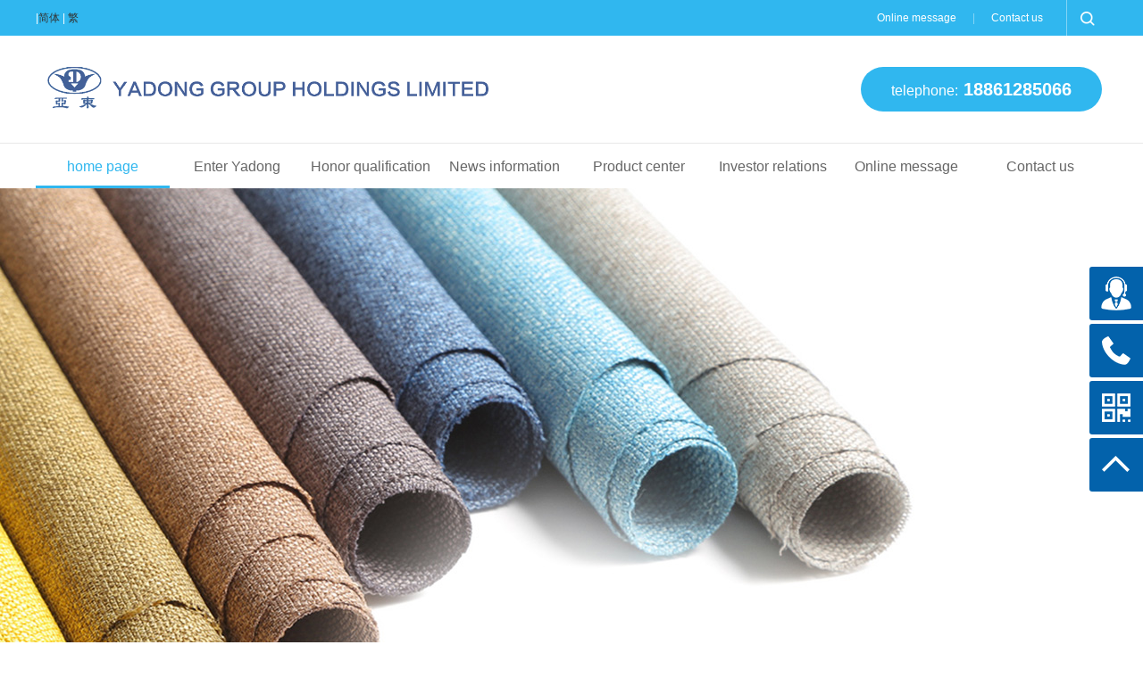

--- FILE ---
content_type: text/html; charset=utf-8
request_url: http://en.yadongtextile.com/
body_size: 5267
content:
<!DOCTYPE html PUBLIC "-//W3C//DTD XHTML 1.0 Transitional//EN" "http://www.w3.org/TR/xhtml1/DTD/xhtml1-transitional.dtd">
<html xmlns="http://www.w3.org/1999/xhtml">
<head>
<meta http-equiv="Content-Type" content="text/html; charset=utf-8" />
<title>Yadong Group Holding Co. LTD</title>
<meta name="keywords" content="Yadong Group Holding Co. LTD">
<meta name="description" content="The Group is mainly engaged in the design, processing and sale of textile and fabric products, and also provides processing services only. Our textile fabric products can be divided into plain cloth and corduroy two categories, according to customer needs to produce different colors, patterns, textures and functions of textile fabrics. In 2011, Adong (Hong Kong) International Trading Co., Ltd. was incorporated in Hong Kong. Since then, the Group has been engaged in the sales of textile and fabric products. In 2014, the Group has further expanded its business to develop the design and processing of textile and fabric products through Adong (Changzhou) Technology Co., LTD. (established in China in 2014). The Group&#039;s products are mainly sold to China, Japan and certain other markets in Asia.">
<meta name="author" content="www.adminbuy.cn k333" />
<meta name="viewport" content="width=1500">
<link href="https://en.yadongtextile.com/skin/css/aos.css" rel="stylesheet">
<link href="https://en.yadongtextile.com/skin/css/style.css" rel="stylesheet">
<link href="https://en.yadongtextile.com/skin/css/common.css" rel="stylesheet">
<script src="https://en.yadongtextile.com/skin/js/jquery.js"></script>
<script src="https://en.yadongtextile.com/skin/js/jquery.superslide.2.1.1.js"></script>
<script src="https://en.yadongtextile.com/skin/js/common.js"></script>
</head>
<body>
<!--顶部开始-->
<div class="top_main">
  <div class="top w1200 clearfix"><span class="top_l fl">|<a href="http://www.yadongtextile.com/">简体</a>&nbsp;| <a href="http://tc.yadongtextile.com/">繁</a></span> 
    <!--搜索栏开始-->
    <ul class="top_right fr">
      <li class="sou"> <a href="javascript:void(0);"><s class="icon"></s></a>
        <div class="search">
          <form  name="formsearch" action="/?search/"  method="get">
            <input class="stxt" type="text" name="keyword" placeholder="Please enter keywords"/>
            <input type="submit" class="sbtn icon" value=""/>
          </form>
        </div>
      </li>
    </ul>
    <!--搜索栏结束-->
    <ul class="top_r fr">
      <li><a href="/?gbook/" title="Online message">Online message</a></li>
      <li class="split"></li>
      <li><a href="/?contact/" title="Contact us">Contact us</a></li>
    </ul>
  </div>
</div>
<!--顶部结束--> 

<!--页头开始-->
<div class="header_main por" id="header_main">
  <div class="header w1200 clearfix">
  <div class="tel_main" aos="fade-left" aos-easing="ease" aos-duration="700" aos-delay="100">
      <p class="tel"><span class="t1">telephone:</span><span class="num">18861285066</span></p>
    </div>
  
  <a class="logo" href="https://en.yadongtextile.com/" title="Yadong Group Holding Co. LTD" aos="fade-right" aos-easing="ease" aos-duration="700" aos-delay="100"> <img src="/static/upload/image/20240422/1713748311745784.png" alt="Yadong Group Holding Co. LTD"></a>
    
  </div>
</div>
<!--页头结束--> 

<!--导航开始-->
<div id="nav_main">
  <ul class="nav w1200 clearfix" id="nav">
    <li id="cur" class="item hvr-underline-from-center2 hover"><a href="https://en.yadongtextile.com/" title="home page">home page</a></li>
    
    <li class="item hvr-underline-from-center2 "><a href="/?about/">Enter Yadong</a>
      
      <ul class="subnav">
        
        <li class="nav1"><a class="subA" href="/?wenhua/">Company profile</a></li>
        
        <li class="nav1"><a class="subA" href="/?kuangjia/">Board member</a></li>
        
        <li class="nav1"><a class="subA" href="/?rongyu/">Honorary</a></li>
        
      </ul>
      
    </li>
    
    <li class="item hvr-underline-from-center2 "><a href="/?fangan/">Honor qualification</a>
      
      <ul class="subnav">
        
        <li class="nav1"><a class="subA" href="/?lm1/">Exhibition moment</a></li>
        
        <li class="nav1"><a class="subA" href="/?lm2/">Expansion photograph</a></li>
        
        <li class="nav1"><a class="subA" href="/?lm3/">Certificates</a></li>
        
      </ul>
      
    </li>
    
    <li class="item hvr-underline-from-center2 "><a href="/?news/">News information</a>
      
      <ul class="subnav">
        
        <li class="nav1"><a class="subA" href="/?gongsi/">Company news</a></li>
        
        <li class="nav1"><a class="subA" href="/?hangye/">Industry news</a></li>
        
        <li class="nav1"><a class="subA" href="/?jtgg/">Group announcement</a></li>
        
      </ul>
      
    </li>
    
    <li class="item hvr-underline-from-center2 "><a href="/?case/">Product center</a>
      
      <ul class="subnav">
        
        <li class="nav1"><a class="subA" href="/?pb/">Plain cloth</a></li>
        
        <li class="nav1"><a class="subA" href="/?dxr/">corduroy</a></li>
        
      </ul>
      
    </li>
    
    <li class="item hvr-underline-from-center2 "><a href="/?job/">Investor relations</a>
      
      <ul class="subnav">
        
        <li class="nav1"><a class="subA" href="/?ga/">Group announcement</a></li>
        
        <li class="nav1"><a class="subA" href="/?gdth/">Circular of shareholders</a></li>
        
        <li class="nav1"><a class="subA" href="/?dqcb/">Regular financial report</a></li>
        
        <li class="nav1"><a class="subA" href="/?zgzc/">Prospectus</a></li>
        
        <li class="nav1"><a class="subA" href="/?qygz/">Corporate governance</a></li>
        
        <li class="nav1"><a class="subA" href="/?tzzll/">Investor contact</a></li>
        
      </ul>
      
    </li>
    
    <li class="item hvr-underline-from-center2 "><a href="/?gbook/">Online message</a>
      
    </li>
    
    <li class="item hvr-underline-from-center2 "><a href="/?contact/">Contact us</a>
      
    </li>
    
  </ul>
</div>
<!--导航结束--> 
<!--幻灯片大图开始-->
<div id="banner_main">
  <div id="banner" class="banner" aos="flip-left">
    <ul class="list clearfix">
      
      <li><a href="#"><img src="/static/upload/image/20240421/1713685460622674.jpg"  alt="电脑版幻灯片"/></a></li>
      
      <li><a href="#"><img src="/static/upload/image/20240421/1713685472368376.jpg"  alt="电脑版幻灯片"/></a></li>
      
    </ul>
    <div class="tip"></div>
    <div id="tip">
      <div class="flip"><span id="num">1</span></div>
      <div class="hd"> <span id="btn_prev" class="icon"></span> <span id="btn_next" class="icon"></span> </div>
    </div>
  </div>
</div>
<!--幻灯片大图结束-->

<div class="index"> 
  <!--关于我们开始-->
  
  <div class="aboutus">
    <div class="about w1200 clearfix">
      <div class="aboutImg" aos="fade-right" aos-easing="ease" aos-duration="700" aos-delay="100">
        <div class="aboutBg"></div>
        <div class="aImg"> <img class="img" src="/static/upload/image/20240421/1713684228304525.jpg" alt="[content:name]"/>
          <h3 class="tit">ABOUT US</h3>
        </div>
      </div>
      <div class="aboutCont" aos="fade-left" aos-easing="ease" aos-duration="700" aos-delay="100">
        <div class="about_tit">
          <h3 class="cName">Enter Yadong</h3>
          <p class="eName">ABOUT US</p>
          <div class="line"></div>
        </div>
        <p class="cont">The Group is mainly engaged in the design, processing and sale of textile and fabric products, and also provides processing services only. Our textile fabric products can be divided into plain cloth a...</p>
        <div class="line1"></div>
        <a class="more" href="/?about/">MORE ></a></div>
    </div>
  </div>
  
  <!--关于我们结束--> 
  
  <!--案例展示开始-->
  
  <div class="icaseShow">
    <div class="icase w1200 clearfix">
      <div class="head_tit clearfix" aos="fade-down" aos-easing="ease" aos-duration="700" aos-delay="100">
        <div class="title">
          <h3 class="tit">Product center</h3>
          <p class="etit">CASE STUDY</p>
        </div>
        <a class="more" href="/?case/">MORE ></a></div>
      <!--案例分类开始-->
      <div class="menu1" aos="fade-down" aos-easing="ease" aos-duration="700" aos-delay="100"> </div>
      <!--案例分类结束--> 
    </div>
    <div class="caseMain">
      <div class="caseList w1200 clearfix" id="icase">
        <div class="bd">
          <ul class="list">
            
            <li aos="fade-left" aos-easing="ease" aos-duration="700" aos-delay="100"><a href="/?pb/50.html" title="Plain cloth"><img class="img"  src="/static/upload/image/20240421/1713687213156721.jpg" alt="Plain cloth"/>
              <div class="txt">
                <h3 class="tit" >Plain cloth</h3>
                <p class="cont"></p>
                <p class="more">MORE ></p>
              </div>
              </a></li>
            
            <li aos="fade-left" aos-easing="ease" aos-duration="700" aos-delay="100"><a href="/?case/49.html" title="Elastic twill"><img class="img"  src="/static/upload/image/20240421/1713687211696694.jpg" alt="Elastic twill"/>
              <div class="txt">
                <h3 class="tit" >Elastic twill</h3>
                <p class="cont"></p>
                <p class="more">MORE ></p>
              </div>
              </a></li>
            
            <li aos="fade-left" aos-easing="ease" aos-duration="700" aos-delay="100"><a href="/?case/48.html" title="Bamboo joint"><img class="img"  src="/static/upload/image/20240421/1713687216648423.jpg" alt="Bamboo joint"/>
              <div class="txt">
                <h3 class="tit" >Bamboo joint</h3>
                <p class="cont"></p>
                <p class="more">MORE ></p>
              </div>
              </a></li>
            
            <li aos="fade-left" aos-easing="ease" aos-duration="700" aos-delay="100"><a href="/?case/47.html" title="Bamboo joint"><img class="img"  src="/static/upload/image/20240421/1713687216147818.jpg" alt="Bamboo joint"/>
              <div class="txt">
                <h3 class="tit" >Bamboo joint</h3>
                <p class="cont"></p>
                <p class="more">MORE ></p>
              </div>
              </a></li>
            
            <li aos="fade-left" aos-easing="ease" aos-duration="700" aos-delay="100"><a href="/?case/46.html" title="twill"><img class="img"  src="/static/upload/image/20240421/1713687215888755.jpg" alt="twill"/>
              <div class="txt">
                <h3 class="tit" >twill</h3>
                <p class="cont"></p>
                <p class="more">MORE ></p>
              </div>
              </a></li>
            
            <li aos="fade-left" aos-easing="ease" aos-duration="700" aos-delay="100"><a href="/?case/45.html" title="Stretch jacquard"><img class="img"  src="/static/upload/image/20240421/1713687211111604.jpg" alt="Stretch jacquard"/>
              <div class="txt">
                <h3 class="tit" >Stretch jacquard</h3>
                <p class="cont"></p>
                <p class="more">MORE ></p>
              </div>
              </a></li>
            
            <li aos="fade-left" aos-easing="ease" aos-duration="700" aos-delay="100"><a href="/?case/44.html" title="Stretch sheeting"><img class="img"  src="/static/upload/image/20240421/1713687254964655.jpg" alt="Stretch sheeting"/>
              <div class="txt">
                <h3 class="tit" >Stretch sheeting</h3>
                <p class="cont"></p>
                <p class="more">MORE ></p>
              </div>
              </a></li>
            
            <li aos="fade-left" aos-easing="ease" aos-duration="700" aos-delay="100"><a href="/?case/43.html" title="corduroy"><img class="img"  src="/static/upload/image/20240421/1713687146125023.jpg" alt="corduroy"/>
              <div class="txt">
                <h3 class="tit" >corduroy</h3>
                <p class="cont"></p>
                <p class="more">MORE ></p>
              </div>
              </a></li>
            
            <li aos="fade-left" aos-easing="ease" aos-duration="700" aos-delay="100"><a href="/?case/42.html" title="corduroy"><img class="img"  src="/static/upload/image/20240421/1713687120156680.jpg" alt="corduroy"/>
              <div class="txt">
                <h3 class="tit" >corduroy</h3>
                <p class="cont"></p>
                <p class="more">MORE ></p>
              </div>
              </a></li>
            
            <li aos="fade-left" aos-easing="ease" aos-duration="700" aos-delay="100"><a href="/?dxr/41.html" title="corduroy"><img class="img"  src="/static/upload/image/20240421/1713687033166131.jpg" alt="corduroy"/>
              <div class="txt">
                <h3 class="tit" >corduroy</h3>
                <p class="cont"></p>
                <p class="more">MORE ></p>
              </div>
              </a></li>
            
          </ul>
        </div>
        <div class="hd"> <span class="prev icon"></span> <span class="next icon"></span> </div>
      </div>
    </div>
  </div>
  
  <!--案例展示结束--> 

  <!--公司新闻开始-->
  
  <div class="companyNews">
    <div class="comNew w1200 clearfix">
      <div class="head_tit clearfix" aos="fade-down" aos-easing="ease" aos-duration="700" aos-delay="100">
        <div class="title">
          <h3 class="tit">News information</h3>
          <p class="etit"></p>
        </div>
        <a class="more" href="/?news/">MORE ></a></div>
      <div class="showNew clearfix"> 
        <!--推荐内容开始-->
        <div class="left" aos="fade-right" aos-easing="ease" aos-duration="700" aos-delay="100">
          <div class="rest" id="inews">
            <div class="bd clearfix">
              <ul class="list">
                
                <li class="item clearfix"><a href="/?jtgg/219.html" title="MONTHLY RETURN FOR EQUITY ISSUER ON MOVEMENTS IN SECURITIES FOR THE MONTH ENDED 31 MAY 2024"><img src="/static/upload/image/20240605/1717576850391966.png" alt="MONTHLY RETURN FOR EQUITY ISSUER ON MOVEMENTS IN SECURITIES FOR THE MONTH ENDED 31 MAY 2024"/>
                  <div class="txt">
                    <h3 class="tit" >MONTHLY RETURN FOR EQUITY ISSUER ON MOVEMENTS IN SECURITIES FOR THE MONTH ENDED 31 MAY 2024</h3>
                    <p class="cont">MONTHLY RETURN FOR EQUITY ISSUER ON MOVEMENTS IN SECURITIES FOR THE MONTH ENDED ···</p>
                  </div>
                  </a></li>
                
                <li class="item clearfix"><a href="/?hangye/62.html" title="Live up to the spring sunshine, Fire up Yadong | The second phase of Management Trainee Program has been officially launched!"><img src="/static/upload/image/20240421/1713704423470080.jpg" alt="Live up to the spring sunshine, Fire up Yadong | The second phase of Management Trainee Program has been officially launched!"/>
                  <div class="txt">
                    <h3 class="tit" >Live up to the spring sunshine, Fire up Yadong | The second phase of Management Trainee Program has been officially launched!</h3>
                    <p class="cont"></p>
                  </div>
                  </a></li>
                
                <li class="item clearfix"><a href="/?gongsi/61.html" title="UNIQLO Research Group visits | A bright spring day to promote development through cooperation and exchange in Yadong"><img src="/static/upload/image/20240421/1713703890155004.jpg" alt="UNIQLO Research Group visits | A bright spring day to promote development through cooperation and exchange in Yadong"/>
                  <div class="txt">
                    <h3 class="tit" >UNIQLO Research Group visits | A bright spring day to promote development through cooperation and exchange in Yadong</h3>
                    <p class="cont">UNIQLO Study Group visits | Bright spring day gather in Yadong for cooperation a···</p>
                  </div>
                  </a></li>
                
              </ul>
            </div>
            <div class="hd">
              <ul class="iconList">
              </ul>
            </div>
          </div>
        </div>
        <!--推荐内容结束-->
        <div class="right" aos="fade-left" aos-easing="ease" aos-duration="700" aos-delay="100">
          <div class="showList">
            <ul class="list">
              
              <li class="item clearfix"><a href="/?jtgg/219.html" title="MONTHLY RETURN FOR EQUITY ISSUER ON MOVEMENTS IN SECURITIES FOR THE MONTH ENDED 31 MAY 2024">
                <div class="time">
                  <h3 class="day">05</h3>
                  <p class="year">2024-06</p>
                </div>
                <div class="txt">
                  <h3 class="tit" >MONTHLY RETURN FOR EQUITY ···</h3>
                  <p class="cont">MONTHLY RETURN FOR EQUITY ISSUER ON MOVEMENTS IN SECURITIES FOR THE MONTH ENDED 31 MAY 2024.···</p>
                </div>
                </a></li>
              
              <li class="item clearfix"><a href="/?hangye/62.html" title="Live up to the spring sunshine, Fire up Yadong | The second phase of Management Trainee Program has been officially launched!">
                <div class="time">
                  <h3 class="day">21</h3>
                  <p class="year">2024-04</p>
                </div>
                <div class="txt">
                  <h3 class="tit" >Live up to the spring suns···</h3>
                  <p class="cont"></p>
                </div>
                </a></li>
              
              <li class="item clearfix"><a href="/?gongsi/61.html" title="UNIQLO Research Group visits | A bright spring day to promote development through cooperation and exchange in Yadong">
                <div class="time">
                  <h3 class="day">21</h3>
                  <p class="year">2024-04</p>
                </div>
                <div class="txt">
                  <h3 class="tit" >UNIQLO Research Group visi···</h3>
                  <p class="cont">UNIQLO Study Group visits | Bright spring day gather in Yadong for cooperation and exchange ···</p>
                </div>
                </a></li>
              
              <li class="item clearfix"><a href="/?jtgg/60.html" title="Monthly statements of Equity Issuers on changes in securities for the month ended March 31, 2024">
                <div class="time">
                  <h3 class="day">05</h3>
                  <p class="year">2024-04</p>
                </div>
                <div class="txt">
                  <h3 class="tit" >Monthly statements of Equi···</h3>
                  <p class="cont">20240405044313.pdf</p>
                </div>
                </a></li>
              
            </ul>
          </div>
        </div>
      </div>
    </div>
  </div>
  
  <!--公司新闻结束--> 
</div>
<!--页尾结束-->
﻿<div class="bottom_main">
  <div class="footer w1200 clearfix"> 
    <!--底部导航开始-->
    <div class="bottom_nav fl clearfix">
      
      <dl class="left">
        <dt><a href="/?about/">
          <h3>Enter Yadong</h3>
          </a></dt>
        
        <dd><a href="/?wenhua/">Company profile</a></dd>
        
        <dd><a href="/?kuangjia/">Board member</a></dd>
        
        <dd><a href="/?rongyu/">Honorary</a></dd>
        
      </dl>
      
      <dl class="left">
        <dt><a href="/?fangan/">
          <h3>Honor qualification</h3>
          </a></dt>
        
        <dd><a href="/?lm1/">Exhibition moment</a></dd>
        
        <dd><a href="/?lm2/">Expansion photograph</a></dd>
        
        <dd><a href="/?lm3/">Certificates</a></dd>
        
      </dl>
      
      <dl class="left">
        <dt><a href="/?news/">
          <h3>News information</h3>
          </a></dt>
        
        <dd><a href="/?gongsi/">Company news</a></dd>
        
        <dd><a href="/?hangye/">Industry news</a></dd>
        
        <dd><a href="/?jtgg/">Group announcement</a></dd>
        
      </dl>
      
      <dl class="left">
        <dt><a href="/?case/">
          <h3>Product center</h3>
          </a></dt>
        
        <dd><a href="/?pb/">Plain cloth</a></dd>
        
        <dd><a href="/?dxr/">corduroy</a></dd>
        
      </dl>
      
      <dl class="left">
        <dt><a href="/?job/">
          <h3>Investor relations</h3>
          </a></dt>
        
        <dd><a href="/?ga/">Group announcement</a></dd>
        
        <dd><a href="/?gdth/">Circular of shareholders</a></dd>
        
        <dd><a href="/?dqcb/">Regular financial report</a></dd>
        
        <dd><a href="/?zgzc/">Prospectus</a></dd>
        
        <dd><a href="/?qygz/">Corporate governance</a></dd>
        
        <dd><a href="/?tzzll/">Investor contact</a></dd>
        
      </dl>
      
      <dl class="left">
        <dt><a href="/?gbook/">
          <h3>Online message</h3>
          </a></dt>
        
      </dl>
      
      <dl class="left">
        <dt><a href="/?contact/">
          <h3>Contact us</h3>
          </a></dt>
        
      </dl>
      
    </div>
    <!--底部导航结束--> 
    
    <!--联系方式开始-->
    <div class="bottom_ewm fl">
      <div class="txt">
        <h3 class="tit">18861285066</h3>
        <p class="hotLine">Yadong Group Holding Co. LTD<br>
          mail：service@yadongtextile.com<br>
          telephone：18861285066<br>
          address：381 Labordong Road, Tianning District, Changzhou City, Jiangsu Province, China</p>
      </div>
    </div>
    <!--联系方式结束--> 
  </div>
</div>

<!--版权开始-->
<div class="bottom_copy">
  <div class="w1200 clearfix"> 
    <!--友情链接开始--> 
    Friendship link: 
    <!--友情链接结束--> 
    <br>
    Copyright © 2024 Yadong (Changzhou) Technology Co., LTD all rights reserved <a href="http://www.yadongtextile.com/"  target="_blank" title="technical support" >technical support</a> <a href="https://beian.miit.gov.cn/" target="_blank" rel="nofollow">苏ICP备16050583号-1</a> <script charset="UTF-8" id="LA_COLLECT" src="//sdk.51.la/js-sdk-pro.min.js"></script>
<script>LA.init({id:"KQDIAVRi0ATXdqFW",ck:"KQDIAVRi0ATXdqFW",autoTrack:true,hashMode:true,screenRecord:true})</script></div>
</div>
<!--版权结束--> 
<!--浮动客服开始-->
<div class="toolbar_wrap" id="toolbar">
  <div class="toolbar">
    <div class="toolbar_tabs">
      <div class="toolbar_tab tab_follow"><a href="http://wpa.qq.com/msgrd?v=3&uin=104322287&menu=yes" target="_blank" rel="nofollow"><i><img src="https://en.yadongtextile.com/skin/images/icon1.png"></i><em class="tab_text">QQ：104322287</em></a></div>
      <div class="toolbar_tab tab_history"><i><img src="https://en.yadongtextile.com/skin/images/icon2.png"></i><em class="tab_text">18861285066</em></div>
      <div class="toolbar_tab tab_kf"><a title="WeChat QR code"><i><img src="https://en.yadongtextile.com/skin/images/icon3.png"></i><em class="tab_text"> <img src="/static/upload/image/20240421/1713704337358427.png"/></em></a></div>
      <div class="toolbar_tab tab_db"> <a title="Back to top" id="test"><i><img src="https://en.yadongtextile.com/skin/images/icon4.png"  alt="Back to top" title="Back to top"></i><em class="tab_text">Back to top</em></a></div>
    </div>
  </div>
</div>
<!--浮动客服结束--> 
<script src="https://en.yadongtextile.com/skin/js/aos.js"></script> 
<script src="https://en.yadongtextile.com/skin/js/app.js"></script> 
<script type="text/javascript">
        AOS.init({
            easing: 'ease-out-back',
            duration: 1000
        });
</script>
</body>
</html>

--- FILE ---
content_type: text/css
request_url: https://en.yadongtextile.com/skin/css/style.css
body_size: 9102
content:
@charset "UTF-8";
body, p, form, textarea, h1, h2, h3, h4, h5, dl, dd {
	margin: 0px;
}
input, button, ul, ol {
	margin: 0px;
	padding: 0px;
}
body, input, button, form {
	font-size: 14px;
	line-height: 28px;
	font-family: "microsoft yahei", '宋体', 'PingFang SC', 'Myriad Pro', "AvantGarde Bk BT", "Arial", 'Helvetica Neue', 'Helvetica', 'sans-serif';
	color: #666;
}
h1, h2, h3, h4, h5, h6 {
	font-size: 14px;
	font-weight: normal;
}
ul, ol, li {
	list-style: none;
}
input {
	background: none;
	border: 0 none;
}
img, iframe {
	border: 0px;
}
em, i {
	font-style: normal;
}
button, input, select, textarea {
	font-size: 100%;
}
table {
	border-collapse: collapse;
	border-spacing: 0;
}
.red {
	color: #ba292e;
}
.fl {
	float: left;
}
.fr {
	float: right;
}
.tac {
	text-align: center;
}
.tar {
	text-align: right;
}
.poa {
	position: absolute;
}
.por {
	position: relative;
}
.hidden {
	display: none;
}
.w1200 {
	width: 1200px;
	margin: 0 auto;
}
.icon {
	background: url(../images/icon.png) no-repeat;
	display: inline-block;
	vertical-align: middle;
}
a {
	color: #333333;
	text-decoration: none;
}
a:hover {
	color: #30b7ef;
	text-decoration: none;
}
a:visited {
	text-decoration: none;
}
.ease, .ease * {
	-webkit-transition: all ease 300ms;
	-moz-transition: all ease 300ms;
	-ms-transition: all ease 300ms;
	-o-transition: all ease 300ms;
	transition: all ease 300ms;
}
.noease, .noease * {
	-webkit-transition: none;
	-moz-transition: none;
	-ms-transition: none;
	-o-transition: none;
	transition: none;
}
:-moz-placeholder {
color: #aaa;
}
::-moz-placeholder {
color: #aaa;
}
input:-ms-input-placeholder, textarea:-ms-input-placeholder {
color: #aaa;
}
input::-webkit-input-placeholder, textarea::-webkit-input-placeholder {
color: #aaa;
}
/*清除浮动*/
.clearfix {
*zoom: 1;
}
.clearfix:after {
	visibility: hidden;
	display: block;
	font-size: 0;
	content: " ";
	clear: both;
	height: 0;
}
/*top_main*/
.top_main {
	width: 100%;
	height: 40px;
	line-height: 40px;
	background: #30b7ef;
	font-size: 12px;
	color: #fff;
	z-index: 12;
}
.top_main .top_r {
	margin-right: 10px;
}
.top_main li {
	position: relative;
	display: inline-block;
*display: inline;
*zoom: 1;
	text-align: center;
}
.top_main li a {
	color: #fff;
	cursor: pointer;
	padding: 0 16px;
}
.top_main li a:hover {
	opacity: 0.8;
	filter: alpha(opacity=80);
}
.top_main .split {
	display: inline-block;
*display: inline;
*zoom: 1;
	width: 1px;
	height: 12px;
	background: #83d4f5;
	vertical-align: middle;
}
.top_main .map {
	width: 85px;
	border-left: 1px solid #83d4f5;
	text-indent: 20px;
	padding-left: 10px;
	background: url(../images/map.png) 10px center no-repeat;
	color: #fff;
}
.top_main .map a {
	color: #fff;
}
.top_main .map a:hover {
	opacity: 0.8;
	filter: alpha(opacity=80);
}
.top_main .top_right {
	text-align: right;
	font-size: 0;
	line-height: 0;
}
.top_main .top_right li {
	display: inline-block;
	vertical-align: middle;
	color: #fff;
	line-height: 40px;
	font-size: 12px;
	height: 40px;
}
.top_main .top_right .sou {
	width: 45px;
	border-left: 1px solid #83d4f5;
	position: relative;
}
.top_main .top_right .sou a {
	display: block;
	height: 27px;
	padding: 0;
	padding-top: 13px;
}
.top_main .top_right .sou s {
	width: 18px;
	height: 18px;
	display: block;
	margin: 0 auto;
	background: url(../images/search.png) no-repeat;
}
.top_main .top_right .sou:hover {
	background-color: #0362ab;
}
.top_main .search {
	width: 200px;
	height: 40px;
	line-height: 40px;
	position: absolute;
	right: 0;
	top: 40px;
	background: #0362ab;
	z-index: 999;
	display: none;
	overflow: hidden;
}
.top_main .search .stxt {
	width: 100%;
	height: 40px;
	line-height: 40px;
	text-indent: 10px;
	float: left;
	background: none;
	border: 0px;
	outline: none;
	color: #fff;
}
.top_main .search .sbtn {
	width: 25px;
	height: 20px;
	position: absolute;
	outline: none;
	cursor: pointer;
	right: 10px;
	top: 10px;
	background-color: #0362ab;
	background: url(../images/search.png) 3px 1px no-repeat;
}
/*header_main*/
.header_main {
	position: relative;
	width: 100%;
	height: 120px;
	z-index: 100;
	background: #fff;
}
.header_main .logo {
	height: 100px;
	display: block;
	padding: 10px 0 0 1%;display: table-cell;
    vertical-align: middle;
}
.header_main .logo img {
	float: left;
	display: block; max-height:100px;
}
.header_main .tel_main {
	float: right;
	width: 276px;
	height: 110px;
}
.header_main .tel_main .zx {
	margin-top: 30px;
	font-size: 14px;
	line-height: 24px;
	color: #666;
}
.header_main .tel_main .tel {
	width: 270px;
	height: 50px;
	line-height: 50px;
	background: #30b7ef;
	border-radius: 25px;
	text-align: center;
	margin-top: 35px;
}
.header_main .tel_main .tel .t1 {
	margin-right: 6px;
	font-size: 16px;
	color: #fff;
}
.header_main .tel_main .tel .num {
	font-size: 20px;
	font-weight: bold;
	color: #fff;
}
/*导航栏下拉*/
#nav_main {
	position: relative;
	width: 100%;
	height: 50px;
	z-index: 60;
	border-top: 1px solid #e8e8e8;
}
#nav_main .nav {
	display: block;
}
#nav_main li {
	float: left;
	display: block;
	width: 150px;
	height: 50px;
	font-size: 18px;
	text-align: center;
	line-height: 40px;
	position: relative;
}
#nav_main li a {
	display: block;
	margin-top: 1px;
	text-align: center;
	position: relative;
	height: 50px;
	color: #666;
	font-size: 16px;
	line-height: 50px;
}
#nav_main li a:hover, #nav li.hover a {
	height: 50px;
	color: #30b7ef;
}
#nav_main li .subnav {
	margin-right: 0;
	transition: all .36s ease;
	position: absolute;
	top: calc(100% - 2px);
	left: 0;
	opacity: 0;
	width: 100%;
	height: auto;
	border-width: 2px 0 0;
	border-style: solid;
	border-color: #008fd7;
	overflow: hidden;
	z-index: 199;
	background: #fff;
}
#nav_main li .subnav {
	position: absolute;
	left: 0px;
filter: progid:DXImageTransform.Microsoft.Shadow(color=#4c91c0, direction=120, strength=5);
	z-index: 199;
	opacity: 0;
	visibility: hidden;
	height: auto;
	overflow: hidden;
	width: 100%;
	transition: all .6s ease 0s;
	transform: translate3d(0, 10px, 0);
	-moz-transform: translate3d(0, 10px, 0);
	-webkit-transform: translate3d(0, 10px, 0);
}
#nav_main li .subnav .nav1 {
	transition: all .36s ease;
	display: block;
	font-weight: 500;
	margin-left: 0;
	line-height: 48px;
	cursor: pointer;
	width: 100%;
	border-bottom: 1px solid rgba(170,170,170,.2);
}
#nav_main li .subnav .nav1 .subA {
	height: 50px!important;
	transition: all .36s ease;
	display: block;
	font-weight: 500;
	line-height: 50px!important;
	text-align: center;
	white-space: nowrap;
	text-overflow: ellipsis;
	overflow: hidden;
	color: #666!important;
}
#nav_main li:hover .subnav {
	opacity: 1;
	visibility: visible;
	transform: translate3d(0, 0, 0);
	-moz-transform: translate3d(0, 0, 0);
	-webkit-transform: translate3d(0, 0, 0);
}
#nav_main li.hover .subnav .nav1.subA {
	color: #666;
}
#nav_main .subnav .nav1:hover .subA {
	color: #30b7ef!important;
}
/* banner */
#banner_main {
	z-index: 2;
	width: 100%;
	height: 600px;
	position: relative;
	overflow: hidden;
}
#banner_main .banner {
	width: 1920px;
	height: 600px;
	position: absolute;
	left: 50%;
	margin-left: -960px;
	overflow: hidden;
}
#banner {
	width: 100%;
	min-width: 1000px;
	position: relative;
	overflow: hidden;
	z-index: 0;
}
#banner, .banner ul {
	max-height: 600px;
	overflow: hidden;
}
.banner li {
	width: 100%;
	position: absolute;
	z-index: 1;
	overflow: hidden;
}
.banner li:first-child {
	display: block;
}
.banner li img {
	width: 1920px;
	display: block;
	position: relative;
	left: 50%;
	margin-left: -960px;
	top: 0;
	min-width: 1200px;
}
#banner .tip {
	width: 1200px;
	height: 20px;
	line-height: 0;
	font-size: 0;
	text-align: center;
	position: absolute;
	left: 50%;
	margin-left: -600px;
	bottom: 0px;
	z-index: 13;
}
#banner #tip {
	width: 1200px;
	height: 20px;
	line-height: 0;
	font-size: 0;
	text-align: center;
	position: absolute;
	left: 50%;
	margin-left: -600px;
	bottom: 0px;
	z-index: 13;
}
#banner #tip #num {
	display: block;
	height: 60px;
	font-size: 36px;
	line-height: 60px;
	text-align: center;
	color: #0362ab;
	text-indent: 80px;
}
#banner #tip .hd {
	position: absolute;
	bottom: 0;
	right: 0;
	width: 261px;
	height: 60px;
	z-index: 12;
}
#banner #btn_prev, #banner #btn_next {
	float: left;
	display: block;
	width: 130px;
	height: 60px;
	z-index: 5;
	cursor: pointer;
	transition: all 600ms ease;
}
#banner #btn_prev {
	background: url("../images/prev.png") no-repeat center center #30b7ef;
	border-right: 1px solid #0362ab;
}
#banner #btn_next {
	background: url("../images/next.png") no-repeat center center #30b7ef;
}
#banner #btn_prev:hover {
	opacity: .9;
	filter: alpha(opacity=80);
	transition: all 600ms ease;
	background: url("../images/prev1.png") no-repeat center center #0362ab;
}
#banner #btn_next:hover {
	opacity: .9;
	filter: alpha(opacity=80);
	transition: all 600ms ease;
	background: url("../images/next1.png") no-repeat center center #0362ab;
}
#banner .flip {
	position: absolute;
	bottom: 0;
	right: 261px;
	width: 320px;
	height: 60px;
	background: url("../images/flip.png") no-repeat;
	z-index: 12;
}
/*banner end*/


/*footer*/
.bottom_main {
	width: 100%;
	height: auto;
	padding-bottom: 30px;
	background: #fff;
	border-bottom: 1px solid #e6e6e6;
}
.bottom_main .bottom_nav {
	margin-top: 58px;
	margin-right: 50px;
}
.bottom_main .bottom_nav .left {
	float: left;
	width: 130px;
	height: 185px;
	display: inline-block;
	border-right: 1px solid #e6e6e6;
}
.bottom_main .bottom_nav .left h3 {
	font-size: 18px;
	line-height: 16px;
	color: #666;
	height: 34px;
	text-align: center;
	-webkit-transition: all .3s ease-in-out 0s;
	-moz-transition: all .3s ease-in-out 0s;
	transition: all .3s ease-in-out 0s;
}
.bottom_main .bottom_nav .left dd {
	text-align: center;
}
.bottom_main .bottom_nav .left dd a {
	display: inline-block;
	font-size: 14px;
	line-height: 30px;
	color: #999;
	text-align: center;
}
.bottom_main .bottom_nav .left a:hover {
	color: #30b7ef;
}
.bottom_main .bottom_nav .left dt:hover h3 {
	color: #30b7ef;
}
.bottom_main .txt .tit {
	padding-left: 40px;
	margin-top: 47px;
	height: 33px;
	font-size: 22px;
	line-height: 33px;
	color: #666;
	background: url("../images/tel.png") no-repeat;
	background-size: 33px 33px;
}
.bottom_main .txt .hotLine {
	margin-top: 12px;
	font-size: 14px;
	line-height: 30px;
	color: #666;
	width: 230px;
}
.bottom_copy {
	width: 100%;
	background: #fff;
	line-height: 35px;
	color: #666;
	font-size: 14px;
	padding: 30px 0;
}
.bottom_copy .w1200 {
	text-align: center;
}
.bottom_copy a {
	display: inline-block;
	color: #666;
	padding-left: 6px;
}
.bottom_copy a:hover {
	color: #30b7ef;
}
/********.toolbar1*********/
.toolbar_wrap {
	position: fixed;
	top: 0;
	right: 0;
	z-index: 9999;
	width: 0;
	height: 100%;
}
.toolbar {
	position: absolute;
	right: 0;
	top: 0;
	width: 0;
	height: 100%;
	z-index: 1000;
}
.toolbar .toolbar_tabs {
	position: absolute;
	top: 50%;
	left: -60px;
	width: 60px;
	margin-top: -61px;
}
.toolbar .toolbar_tab {
	position: relative;
	width: 60px;
	height: 60px;
	margin-bottom: 4px;
	cursor: pointer;
	background-color: #0362ab;
	-webkit-border-radius: 3px 0 0 3px;
	-moz-border-radius: 3px 0 0 3px;
	border-radius: 3px 0 0 3px;
}
.toolbar .tab_person .tab_ico {
	background-position: 7px 8px;
}
.toolbar .tab_ico {
	width: 34px;
	height: 35px;
	margin-left: 1px;
	position: relative;
	z-index: 2;
	background-color: #0362ab;
	_display: block;
	display: inline-block;
	background-image: url(../images/toolbaricon.png);
	background-repeat: no-repeat;
}
.toolbar .tab_text {
	width: 130px;
	font-size: 14px;
	height: 60px;
	line-height: 60px;
	color: #fff;
	text-align: center;
	position: absolute;
	z-index: 1;
	left: 80px;
	top: 0;
	background-color: #30b7ef;
	border-radius: 3px;
}
.toolbar_tab:hover, .toolbar_tab:hover .tab_ico, .toolbar_tab_hover, .toolbar_tab_hover .tab_ico {
	background-color: #30b7ef;
}
.toolbar .tab_kf em {
	width: 130px;
	height: 130px;
	text-align: left;
}
.toolbar .tab_kf em img {
	width: 110px;
	height: 110px;
	margin-top: 10px;
	margin-left: 10px;
}
.toolbar .toolbar_tabs a {
	display: inline-block;
	height: 60px;
}
/*.toolbar .tab_kf .tab_text{margin-top:-40rpx;}*/


/*******index css*******/
.index {
	overflow: hidden;
}
.index .head_tit {
	position: relative;
	margin-bottom: 20px;
}
.index .head_tit .title {
	float: left;
}
.index .head_tit .tit {
	font-size: 24px;
	color: #333;
	line-height: 24px;
}
.index .head_tit .etit {
	margin-top: 4px;
	font-size: 12px;
	color: #999;
	line-height: 14px;
	text-transform: uppercase;
}
.index .head_tit .more {
	padding-left: 52px;
	margin-top: 14px;
	float: right;
	font-size: 14px;
	line-height: 14px;
	background: url("../images/line1.png") no-repeat left center;
	color: #999;
}
.index .head_tit .more:hover {
	color: #30b7ef;
}
/*解决方案*/
.solutions {
	padding-top: 60px;
}
.solutions .solute {
	position: relative;
}
#solute .bd {
	float: left;
	width: 838px;
	height: 518px;
}
#solute .bd .list li {
	position: relative;
	display: block;
	width: 838px;
	height: 518px;
}
#solute .bd .list li .img {
	position: absolute;
	left: 90px;
	display: block;
	width: 706px;
	height: 518px;
	z-index: 2;
}
#solute .bd .list li .txt {
	position: absolute;
	top: 86px;
	left: 0;
	display: block;
	width: 390px;
	height: 360px;
	background: url("../images/txt_bg.png") no-repeat;
	z-index: 3;
}
#solute .bd .list li .txt .tit {
	margin-top: 100px;
	margin-left: 60px;
	font-size: 18px;
	color: #333;
	line-height: 20px;
}
#solute .bd .list li .txt .cont {
	margin-top: 20px;
	margin-left: 60px;
	width: 260px;
	font-size: 14px;
	color: #666;
	line-height: 24px;
}
#solute .hd {
	float: right;
	width: 354px;
}
#solute .hd .list li {
	display: block;
	width: 360px;
	height: 162px;
	margin-bottom: 12px;
	border: 1px solid #ececec;
	cursor: pointer;
}
#solute .hd .list li .txt {
	height: 90px;
	margin-top: 40px;
	margin-left: 40px;
	padding-left: 110px;
}
#solute .hd .list li .txt .tit {
	padding-top: 20px;
	font-size: 18px;
	color: #666;
	line-height: 20px;
}
#solute .hd .list li .txt .etit {
	margin-top: 8px;
	font-size: 14px;
	color: #999;
	text-transform: uppercase;
}
#solute .bd .list li:hover .txt .tit {
	color: #30b7ef;
}
#solute .hd .list li.item1 .txt {
	background: url("../images/ico1.png") no-repeat;
}
#solute .hd .list li.item2 .txt {
	background: url("../images/ico2.png") no-repeat;
}
#solute .hd .list li.item3 .txt {
	background: url("../images/ico3.png") no-repeat;
}
#solute .hd .list li.item1:hover .txt {
	background: url("../images/ico11.png") no-repeat;
}
#solute .hd .list li.item2:hover .txt {
	background: url("../images/ico21.png") no-repeat;
}
#solute .hd .list li.item3:hover .txt {
	background: url("../images/ico31.png") no-repeat;
}
#solute .hd .list li.item1.on .txt {
	background: url("../images/ico11.png") no-repeat;
}
#solute .hd .list li.item2.on .txt {
	background: url("../images/ico21.png") no-repeat;
}
#solute .hd .list li.item3.on .txt {
	background: url("../images/ico31.png") no-repeat;
}
#solute .hd .list li.on, #solute .hd .list li:hover {
	background-color: #30b7ef;
	transition: all ease 600ms;
}
#solute .hd .list li.on .txt .tit, #solute .hd .list li.on .txt .etit {
	color: #fff;
}
#solute .hd .arrow {
	position: absolute;
	top: 260px;
	left: 388px;
	z-index: 12;
}
#solute .hd .arrow .next {
	display: block;
	width: 38px;
	height: 92px;
	background: url("../images/nnext.png") no-repeat;
	cursor: pointer;
}
/*案例展示*/
.icaseShow {
	margin-top: 60px;
}
.icaseShow .icase {
	position: relative;
	height: 70px;
}
.icaseShow .menu1 {
	position: absolute;
	top: 0;
	right: 136px;
}
.icaseShow .menu1 a {
	float: left;
	display: block;
	padding: 0 15px;
	height: 31px;
	margin-right: 6px;
	font-size: 14px;
	text-align: center;
	line-height: 30px;
	color: #666;
	background: #fff;
	border-radius: 20px;
}
.icaseShow .menu1 a.hover, .icaseShow .menu1 a:hover {
	color: #fff;
	background: #30b7ef;
}
.caseMain {
	position: relative;
	width: 100%;
	height: 476px;
	background: url("../images/case_bg.jpg") no-repeat;
	background-size: 100% 476px;
}
.caseMain .bd {
	position: relative;
	width: 100%;
	padding-top: 60px;
	z-index: 12;
}
.caseMain .bd .list {
	width: 106%;
}
.caseMain .bd .list li {
	float: left;
	width: 280px;
	height: 356px;
	margin-right: 26px;
}
.caseMain .bd .list li .img {
	display: block;
	width: 280px;
	height: 210px;
}
.caseMain .bd .list li .txt {
	width: 240px;
	height: 146px;
	padding: 0 20px;
	background: #fff;
	transition: all ease 600ms;
}
.caseMain .bd .list li .txt .tit {
	padding-top: 20px;
	font-size: 16px;
	color: #666;
	line-height: 30px;
}
.caseMain .bd .list li .txt .cont {
	font-size: 14px;
	color: #999;
	line-height: 24px;
}
.caseMain .bd .list li .txt .more {
	margin-top: 12px;
	font-size: 14px;
	color: #999;
	line-height: 14px;
}
.caseMain .bd .list li:hover .txt {
	background: #30b7ef;
	transition: all ease 600ms;
}
.caseMain .bd .list li:hover .txt .tit, .caseMain .bd .list li:hover .txt .cont, .caseMain .bd .list li:hover .txt .more {
	color: #fff;
}
.caseMain .bd .list li:hover .img {
	filter: brightness(105%);
	-webkit-filter: brightness(105%);
}
.caseMain .hd {
	position: absolute;
	top: 224px;
	width: 1200px;
	height: 30px;
}
.caseMain .hd .prev, .caseMain .hd .next {
	position: absolute;
	display: block;
	width: 29px;
	height: 29px;
	cursor: pointer;
}
.caseMain .hd .prev {
	background-position: 0 0;
	left: -6.6%;
}
.caseMain .hd .next {
	background-position: -36px 0;
	right: -6.6%;
}
.caseMain .hd .prev:hover {
	background-position: 0 -40px;
}
.caseMain .hd .next:hover {
	background-position: -36px -40px;
}
/*关于我们*/
.aboutus {
	height: 520px;
}
.aboutus .about {
	padding-top: 60px;
}
.aboutus .aboutImg {
	position: absolute;
	width: 590px;
	height: 396px;
}
.aboutus .aboutImg .aboutBg {
	position: absolute;
	top: 0;
	left: 0;
	width: 280px;
	height: 396px;
	background: #30b7ef;
	z-index: 2;
}
.aboutus .aboutImg .aImg {
	position: relative;
	z-index: 3;
}
.aboutus .aboutImg .aImg .img {
	margin-left: 30px;
	width: 560px;
	height: 345px;
}
.aboutus .aboutImg .aImg .tit {
	padding-left: 18px;
	margin-left: 30px;
	background: url("../images/triger.png") no-repeat left center;
	color: #fff;
	text-transform: uppercase;
}
.aboutus .aboutCont {
	position: relative;
	float: right;
	width: 506px;
	height: 396px;
}
.aboutus .aboutCont .about_tit {
	padding-top: 60px;
}
.aboutus .aboutCont .about_tit .cName {
	font-size: 24px;
	color: #333;
	line-height: 40px;
}
.aboutus .aboutCont .about_tit .eName {
	margin-top: 8px;
	font-size: 12px;
	color: #999;
	line-height: 12px;
}
.aboutus .aboutCont .about_tit .line {
	width: 140px;
	height: 1px;
	margin-top: 20px;
	background-color: #9ad9f3;
	margin-left: -90px;
}
.aboutus .aboutCont .cont {
	margin-top: 30px;
	font-size: 14px;
	line-height: 26px;
	color: #666;
}
.aboutus .aboutCont .line1 {
	position: absolute;
	bottom: 0;
	right: 0;
	width: 30px;
	height: 3px;
	background-color: #30b7ef;
}
.aboutus .aboutCont .more {
	position: absolute;
	top: 0;
	right: 0;
	padding-left: 52px;
	font-size: 14px;
	line-height: 14px;
	background: url("../images/line1.png") no-repeat left center;
	color: #999;
}
.aboutus .aboutCont .more:hover {
	color: #30b7ef;
}
/*公司新闻*/
.companyNews {
	width: 100%;
	height: 594px;
	background: url("../images/news_bg.jpg") no-repeat;
	background-size: 100% 594px;
}
.companyNews .head_tit {
	padding-top: 60px;
}
.companyNews .head_tit .tit {
	color: #fff;
}
.companyNews .head_tit .etit {
	color: #999;
}
.companyNews .showNew {
	margin-top: 20px;
}
.companyNews .showNew .left {
	float: left;
	width: 440px;
}
.companyNews .showNew .rest {
	position: relative;
	width: 440px;
	height: 400px;
}
.companyNews .showNew .rest .bd .list li {
	position: relative;
	width: 440px;
	height: 400px;
}
.companyNews .showNew .rest .bd .list li img {
	display: block;
	width: 440px;
	height: 256px;
}
.companyNews .showNew .rest .bd .list li .txt {
	width: 440px;
	height: 144px;
	background: #fff;
	transition: all ease 600ms;
}
.companyNews .showNew .rest .bd .list li .txt .tit {
	padding-top: 30px;
	margin-left: 24px;
	font-size: 16px;
	color: #666;
	text-align: left;
	line-height: 30px;
}
.companyNews .showNew .rest .bd .list li .txt .cont {
	width: 386px;
	margin-top: 8px;
	margin-left: 24px;
	font-size: 14px;
	color: #999;
	line-height: 24px;
	color: #999;
}
.companyNews .showNew .rest .bd .list li:hover img {
	-webkit-filter: brightness(105%);
	filter: brightness(105%);
}
.companyNews .showNew .rest .bd .list li:hover .txt {
	background: #f6b927;
	transition: all ease 600ms;
}
.companyNews .showNew .rest .bd .list li:hover .txt .tit {
	color: #fff;
}
.companyNews .showNew .rest .bd .list li:hover .txt .cont {
	color: #fff;
}
.companyNews .showNew .rest .hd {
	position: absolute;
	width: 30%;
	bottom: 12px;
	right: 30px;
}
.companyNews .showNew .rest .hd .iconList {
	float: right;
}
.companyNews .showNew .rest .hd li {
	float: left;
	width: 10px;
	height: 10px;
	background-color: #d9d6d3;
	border-radius: 100%;
	margin-right: 12px;
	font-size: 0px;
	cursor: pointer;
}
.companyNews .showNew .rest .hd li.on {
	background-color: #30b7ef;
}
.companyNews .showNew .right {
	float: left;
	width: 730px;
	margin-left: 30px;
}
.companyNews .showNew .right .showList {
	width: 106%;
}
.companyNews .showNew .right .showList .list li {
	position: relative;
	float: left;
	width: 354px;
	height: 190px;
	margin-bottom: 20px;
	margin-right: 20px;
	background: #fff;
	transition: all ease 600ms;
	cursor: pointer;
}
.companyNews .showNew .right .showList .list li .time {
	float: left;
	width: 60px;
	padding-top: 70px;
	margin-left: 16px;
}
.companyNews .showNew .right .showList .list li .time .day {
	font-size: 42px;
	color: #f6b827;
	line-height: 36px;
}
.companyNews .showNew .right .showList .list li .time .year {
	margin-top: 6px;
	font-size: 12px;
	color: #666;
	line-height: 14px;
	text-indent: 3px;
}
.companyNews .showNew .right .showList .list li .txt {
	float: left;
	width: 250px;
	margin-left: 12px;
}
.companyNews .showNew .right .showList .list li .txt .tit {
	padding-top: 40px;
	font-size: 16px;
	color: #666;
	text-align: left;
	line-height: 36px;
}
.companyNews .showNew .right .showList .list li .txt .cont {
	font-size: 14px;
	color: #999;
	line-height: 24px;
}
.companyNews .showNew .right .showList .list li:hover {
	background: #f6b927;
	transition: all ease 600ms;
}
.companyNews .showNew .right .showList .list li:hover .time .day {
	color: #fff;
}
.companyNews .showNew .right .showList .list li:hover .txt .tit {
	color: #fff;
}
.companyNews .showNew .right .showList .list li:hover .txt .cont {
	color: #666;
}
/*内页样式*/
/***********category css*************/
.nyIcon {
	background: url(../images/nyicon.png) no-repeat;
	display: inline-block;
	vertical-align: middle;
}
/*wrapper*/
.wrapper {
	padding: 0 0 36px;
	min-height: 220px;
	background: #f5f5f5;
}
.wrapper .noinfor {
	padding: 0 0 20px;
	text-align: left;
	color: red;
	text-align: center;
}
/*nybanner*/
.nybanner {
	width: 100%;
	height: 250px;
	line-height: 42px;
	position: relative;
	overflow: hidden;
	background: url(../images/nybanner.jpg) center top no-repeat;
	background-position: center top;
	background-repeat: no-repeat;
	color: #fff;
}
.nybanner h3 {
	font-size: 34px;
	padding: 70px 0 6px;
}
.nybanner .en {
	font-size: 30px;
	font-family: arial;
	font-weight: bold;
}
.nybanner .line {
	width: 50px;
	height: 2px;
	display: block;
	background: #fff;
	margin-top: 10px;
}
/*menu*/
.menu {
	width: 100%;
	height: 60px;
	line-height: 60px;
	background: #fff;
	border-bottom: 1px solid #ddd;
}
.menu .list {
	width: 1199px;
	margin: 0 auto;
	border-left: 1px solid #ddd;
}
.menu li {
	width: 198px;
	height: 60px;
	float: left;
	border-right: 1px solid #dddddd;
	position: relative;
}
.menu li .nav1 {
	width: 100%;
	height: 60px;
	line-height: 60px;
	font-size: 18px;
	display: block;
	text-align: center;
}
.menu li .nav1 s {
	border-style: solid dashed dashed dashed;
	border-color: rgba(255, 255, 255, 0) transparent transparent transparent;
	border-width: 10px;
	width: 0;
	height: 0;
	overflow: hidden;
	position: absolute;
	left: 50%;
	margin-left: -10px;
	bottom: -20px;
	-webkit-transition: all .3s ease-in-out 0s;
	-moz-transition: all .3s ease-in-out 0s;
	transition: all .3s ease-in-out 0s;
}
.menu li:hover, .menu li.hover {
	border-right-color: #ddd;
}
.menu li:hover .nav1, .menu li.hover .nav1 {
	background: #30b7ef;
	color: #fff;
}
.menu li:hover .nav1 s, .menu li.hover .nav1 s {
	border-color: #30b7ef transparent transparent transparent;
}
.menu li .subMenu {
	position: absolute;
	left: 0px;
	top: 50px;
filter: progid:DXImageTransform.Microsoft.Shadow(color=#4c91c0, direction=120, strength=5);
	z-index: 199;
	opacity: 0;
	visibility: hidden;
	height: auto;
	overflow: hidden;
	width: 100%;
	transition: all .6s ease 0s;
	transform: translate3d(0, 10px, 0);
	-moz-transform: translate3d(0, 10px, 0);
	-webkit-transform: translate3d(0, 10px, 0);
	text-align: center;/* border-top: 2px solid #008fd7; */
	padding-top: 20px;
}
.menu li:hover .subMenu {
	opacity: 1;
	visibility: visible;
	transform: translate3d(0, 0, 0);
	-moz-transform: translate3d(0, 0, 0);
	-webkit-transform: translate3d(0, 0, 0);
}
.menu li .subMenu a {
	display: block;
	width: 100%;
	font-size: 16px;
	line-height: 50px;
	background: #fff;
	border-bottom: 1px solid rgba(170,170,170,.2);
}
.menu li .subMenu a:hover {
	background: #30b7ef;
	color: #fff;
}
/*sitepath*/
.sitepath {
	height: 80px;
	line-height: 80px;
	text-align: right;
}
.sitepath s {
	width: 20px;
	height: 18px;
	background-position: 0 0;
	margin-right: 4px;
}
/* reLink */
.reLink {
	height: 48px;
	line-height: 48px;
	padding: 0 15px;
	border: 1px solid #dddddd;
}
.reLink .nextLink, .reLink .prevLink {
	width: 50%;
	color: #666;
}
.reLink .nextLink {
	text-align: right;
}
.reLink a {
	display: block;
	-webkit-transition: all ease 300ms;
	-moz-transition: all ease 300ms;
	-ms-transition: all ease 300ms;
	-o-transition: all ease 300ms;
	transition: all ease 300ms;
}
.reLink a:hover {
	color: #30b7ef;
}
/*n-gridlist*/
.n-gridlist {
	width: 100%;
}
.n-gridlist .item {
	width: 380px;
	float: left;
	margin: 0 30px 30px 0;
	background: #fff;
	position: relative;
	overflow: hidden;
	-webkit-transition: all ease 300ms;
	-moz-transition: all ease 300ms;
	-ms-transition: all ease 300ms;
	-o-transition: all ease 300ms;
	transition: all ease 300ms;
}
.n-gridlist .item:nth-child(3n){margin-right:0;}
.n-gridlist .item a {
	width: 100%;
	display: block;
	cursor: pointer;
}
.n-gridlist .item img {
	width: 380px;
	height: 285px;
	display: block;
}
.n-gridlist .item h3 {
	width: 100%;
	height: 64px;
	line-height: 64px;
	text-align: center;
	font-size: 16px;
	-webkit-transition: all ease 300ms;
	-moz-transition: all ease 300ms;
	-ms-transition: all ease 300ms;
	-o-transition: all ease 300ms;
	transition: all ease 300ms;
}
.n-gridlist .item .bg {
	position: absolute;
	width: 400px;
	padding-top: 136px;
	height: 240px;
	left: -400px;
	top: 0;
	z-index: 10;
	background: url(../images/red80.png) repeat 0 0;
	text-align: center;
	-webkit-transition: all ease 300ms;
	-moz-transition: all ease 300ms;
	-ms-transition: all ease 300ms;
	-o-transition: all ease 300ms;
	transition: all ease 300ms;
}
.n-gridlist .item .bg s {
	width: 50px;
	height: 50px;
	display: block;
	border-radius: 100%;
	margin: 0 auto;
	background-color: #fff;
	background-position: -22px 18px;
}
.n-gridlist .item:hover {
	background: #0362ab;
	box-shadow: 0 2px 8px rgba(0, 0, 0, 0.2);
}
.n-gridlist .item:hover h3 {
	color: #fff;
}
.n-gridlist .item:hover .bg {
	left: 0;
}
/*showList*/
.showList {
	width: 105%;
}
.showList .item {
	width: 380px;
	float: left;
	margin: 0 30px 30px 0;
	background: #fff;
	position: relative;
	overflow: hidden;
	-webkit-transition: all ease 300ms;
	-moz-transition: all ease 300ms;
	-ms-transition: all ease 300ms;
	-o-transition: all ease 300ms;
	transition: all ease 300ms;
}
.showList .item a {
	width: 100%;
	display: block;
	cursor: pointer;
}
.showList .item img {
	width: 380px;
	height: 213px;
	display: block;
}
.showList .item h3 {
	width: 100%;
	height: 50px;
	line-height: 50px;
	text-align: center;
	font-size: 16px;
	-webkit-transition: all ease 300ms;
	-moz-transition: all ease 300ms;
	-ms-transition: all ease 300ms;
	-o-transition: all ease 300ms;
	transition: all ease 300ms;
}
.showList .item .bg {
	position: absolute;
	width: 400px;
	padding-top: 136px;
	height: 240px;
	left: -400px;
	top: -34px;
	z-index: 10;
	background: url(../images/red80.png) repeat 0 0;
	text-align: center;
	-webkit-transition: all ease 300ms;
	-moz-transition: all ease 300ms;
	-ms-transition: all ease 300ms;
	-o-transition: all ease 300ms;
	transition: all ease 300ms;
}
.showList .item .bg s {
	width: 50px;
	height: 50px;
	display: block;
	border-radius: 100%;
	margin: 0 auto;
	background-color: #fff;
	background-position: -22px 18px;
}
.showList .item:hover {
	background: #333333;
	box-shadow: 0 2px 8px rgba(0, 0, 0, 0.2);
}
.showList .item:hover h3 {
	color: #fff;
}
.showList .item:hover .bg {
	left: 0;
}
/*n-tit*/
.n-tit {
	margin-bottom: 30px;
}
.n-tit h3 {
	line-height: 35px;
	font-size: 24px;
}
.n-tit s {
	width: 4px;
	height: 22px;
	margin-right: 15px;
	background: #30b7ef;
	display: inline-block;
	vertical-align: middle;
}
.n-tit .more {
	font-size: 16px;
	width: 120px;
	height: 30px;
	text-align: center;
	line-height: 30px;
	margin-top: 10px;
	border: 1px solid #ddd;
	transition: all ease 600ms;
}
.n-tit .more:hover {
	width: 150px;
	transition: all ease 600ms;
}
/*relateNews*/
.relateNews {
	padding: 55px 0 0;
	width: 100%;
	overflow: hidden;
}
.relateNews .list {
	width: 110%;
}
.relateNews .list li {
	width: 545px;
	float: left;
	margin-right: 32px;
	margin-bottom: 20px;
}
.relateNews .list li a {
	display: block;
	width: 100%;
	height: 100px;
}
.relateNews .list li img {
	width: 135px;
	height: 100px;
	display: block;
	float: left;
	margin-right: 20px;
}
.relateNews .list li h3 {
	line-height: 26px;
	font-size: 16px;
	float: left;
}
.relateNews .list li p {
	line-height: 24px;
	overflow: hidden;
	font-size: 14px;
	color: #999;
	float: left;
	width: 388px;
	text-align: justify;
}
.relateNews .list li .time {
	color: #999999;
	font-family: arial;
	font-size: 16px;
	line-height: 26px;
	float: right;
}
/*aboutPage*/
.aboutPage {
	padding: 40px 40px;
	width: 1120px;
	margin: 0 auto;
	background: #fff;
	box-shadow: 0 15px 30px rgba(0,0,0,0.1);
}
.aboutPage .contact_tit {
	text-align: center;
	position: relative;
	padding-bottom: 30px;
	margin-top: 30px;
*margin-top:60px;
}
.aboutPage .contact_tit .tit {
	font-size: 45px;
	line-height: 66px;
	font-weight: 100;
	position: relative;
	display: inline;
	z-index: 12;
}
.aboutPage .contact_tit .tit i {
	background: #bababa;
	width: 90px;
	height: 1px;
	display: block;
	position: absolute;
	right: -120px;
	top: 30px;
	display: block;
}
.aboutPage .contact_tit .tit i:first-child {
	left: -120px;
	right: auto;
}
.aboutPage .contact_tit .entit {
	font-size: 82px;
	line-height: 66px;
	color: #eee;
	text-transform: uppercase;
	position: absolute;
	width: 100%;
	text-align: center;
	left: 0;
	top: 0px;
	z-index: 10;
	font-family: Arial;
}
.aboutPage .txtcon {
	min-height: 460px;
}
.aboutPage .txtcon img {
	max-width: 100%;
}
.aboutPage .mapArea {
	width: 100%;
	height: 400px;
	margin-top: 20px;
}
.aboutPage .mapArea #allmap {
	width: 100%;
	height: 400px;
}
/*newsPage*/
.newsPage .item {
	width: 100%;
	height: 168px;
	margin-bottom: 20px;
	-webkit-transition: all ease 300ms;
	-moz-transition: all ease 300ms;
	-ms-transition: all ease 300ms;
	-o-transition: all ease 300ms;
	transition: all ease 300ms;
	background: #fff;
}
.newsPage .item a {
	width: 100%;
	height: 100%;
	display: block;
	cursor: pointer;
}
.newsPage .item img {
	width: 224px;
	height: 168px;
	display: block;
	margin-right: 30px;
}
.newsPage .item h3 {
	font-size: 20px;
	padding: 35px 0 20px;
	-webkit-transition: all ease 300ms;
	-moz-transition: all ease 300ms;
	-ms-transition: all ease 300ms;
	-o-transition: all ease 300ms;
	transition: all ease 300ms;
}
.newsPage .item .txt {
	color: #999999;
	line-height: 24px;
	height: 48px;
	padding-right: 130px;
	overflow: hidden;
}
.newsPage .item .time {
	width: 150px;
	padding-top: 45px;
	font-family: arial;
	font-size: 20px;
	color: #999;
}
.newsPage .item .time .day {
	font-size: 40px;
	line-height: 45px;
	display: block;
}
.newsPage .item:hover {
	box-shadow: 0 5px 10px rgba(0, 0, 0, 0.1);
}
.newsPage .item:hover h3 {
	font-weight: bold;
	color: #30b7ef;
	text-indent: 5px;
}
.newsPage .item:hover .time .day span {
	background: #6d6d6d;
}
.newsPage .item:hover .time .day strong {
	background: #ff0000;
	color: #fff;
}
.newsPage .item:hover img {
	filter: brightness(105%);
	-webkit-filter: brightness(105%);
}
/*showNews*/
.showNews {
	padding: 40px 40px;
	width: 1120px;
	margin: 0 auto;
	background: #fff;
}
.showNews img {
	max-width: 100%;
}
.showNews .title {
	color: #333333;
	line-height: 32px;
	text-align: center;
	font-weight: bold;
	font-size: 22px;
}
.showNews .mark {
	width: 100%;
	height: 40px;
	line-height: 40px;
	margin: 15px 0 20px;
	border-top: 1px solid #e9e9e9;
	border-bottom: 1px solid #e9e9e9;
	text-align: center;
}
.showNews .mark span {
	margin: 0 10px;
	font-size: 12px;
	color: #666666;
}
.showNews .shareNew {
	padding-bottom: 25px;
}
.showNews .showContxt {
	padding: 0 0 30px;
	line-height: 30px;
}
/*showProduct*/
.showProduct {
	padding: 40px 40px;
	width: 1120px;
	margin: 0 auto;
	background: #fff;
}
.showProduct .pro-tit {
	margin-bottom: 40px;
}
.showProduct .pro-tit s {
	width: 4px;
	height: 50px;
	display: block;
	background: #30b7ef;
	float: left;
	margin-right: 10px;
}
.showProduct .pro-tit h3 {
	font-size: 24px;
	line-height: 24px;
	margin-bottom: 10px;
}
.showProduct .pro-tit .mark {
	line-height: 20px;
	color: #999;
}
.showProduct .pro-tit .mark span {
	margin-right: 6px;
}
.showProduct img {
	max-width: 100%;
}
.showProduct .shareNew {
	padding-bottom: 25px;
}
.showProduct .showContxt {
	padding: 0 0 30px;
	line-height: 30px;
}
.showProduct .infoImg {
	margin-bottom: 40px;
}
.showProduct .infoImg .imgf {
	width: 500px;
	height: 375px;
	display: block;
	float: left;
	margin-right: 40px;
}
.showProduct .infoImg .txt {
	line-height: 32px;
	height: 320px;
	overflow: hidden;
}
.showProduct .infoImg .btn {
	margin-top: 15px;
}
.showProduct .infoImg .btn a {
	width: 120px;
	height: 40px;
	line-height: 40px;
	font-size: 16px;
	display: inline-block;
	margin-right: 10px;
	text-align: center;
	background: url(../images/detail-btnbg.png) no-repeat -140px center;
}
.showProduct .infoImg .btn a:hover {
	background-position: left center;
	color: #30b7ef;
}
/*msgPage*/
.msgPage {
	padding: 40px 0px 55px;
	width: 1120px;
	margin: 0 auto;
	margin-top: 50px;
	background: #fff;
	border: 1px solid #ddd;
}
.msgPage .online_title {
	margin-bottom: 30px;
}
.msgPage .online_title .tit {
	font-size: 30px;
	color: #737373;
	text-align: center;
}
.msgPage .online_title .entit {
	font-size: 14px;
	color: #737373;
	font-family: Arial;
	text-transform: uppercase;
	text-align: center;
}
.formData {
	width: 1000px;
	margin: auto;
}
.formData .item {
	height: 40px;
	line-height: 40px;
	width: 462px;
	float: left;
	position: relative;
	margin-bottom: 25px;
}
.formData .item label {
	width: 85px;
	float: left;
	color: #666;
	padding-right: 5px;
	text-align: right;
}
.formData .item .red {
	color: red;
	font-size: 12px;
	position: absolute;
	right: -10px;
	top: 2px;
}
.formData .liuyan .red {
	right: -2px;
	top: 0px;
}
.formData .yzm .red {
	right: 107px;
	top: 2px;
}
.formData .item input {
	width: 360px;
	height: 40px;
	line-height: 40px;
	float: left;
	padding-left: 10px;
	border: 0px;
	font-size: 14px;
	background: #f5f5f5;
	border-radius: 5px;
}
.formData .item .msg-box {
	position: absolute;
	left: 90px;
}
.formData .item.mr30 {
	margin-right: 68px;
}
.formData .item.yzm {
	width: 380px;
}
.formData .item.yzm input {
	width: 160px;
}
.formData .item.yzm img {
	margin-left: 20px;
}
.formData .item.youxiang {
	margin-right: 70px;
}
.formData .item.liuyan {
	width: 100%;
	height: 96px;
}
.formData .item.liuyan textarea {
	width: 880px;
	float: left;
	height: 76px;
	border: 0px;
	background: #f5f5f5;
	-webkit-border-radius: 6px;
	border-radius: 6px;
	padding: 10px;
	overflow: hidden;
	color: #666;
	resize: none;
	font-family: "microsoft yahei";
}
.formData .itemsub {
	width: 400px;
	height: 40px;
	line-height: 40px;
	position: relative;
}
.formData .itemsub label {
	width: 85px;
	float: left;
	color: #333;
	padding-right: 5px;
	text-align: right;
}
.formData .itemsub .msg-box {
	position: absolute;
	left: 90px;
}
.formData .itemsub input[type=text] {
	width: 147px;
	height: 40px;
	line-height: 40px;
	float: left;
	border-radius: 6px;
	font-size: 14px;
	background: #f5f5f5;
	color: #333;
	text-indent: 10px;
}
.formData .itemsub img {
	height: 32px;
	float: left;
	margin-top: 5px;
	margin-left: 10px;
}
.formData .btn {
	width: 100px;
	height: 40px;
	line-height: 40px;
	cursor: pointer;
	color: #fff;
	margin-left: 8px;
	background: #30b7ef;
}
.formData .btn[type=reset] {
	background: #aaa;
	margin-right: 9px;
}
/*searchPage*/
.searchPage {
	overflow: hidden;
}
.searchPage ul {
	width: 105%;
}
.searchPage .item {
	width: 280px;
	height: 222px;
	float: left;
	margin: 0 25px 30px 0;
	background: #fff;
	position: relative;
	overflow: hidden;
	-webkit-transition: all ease 300ms;
	-moz-transition: all ease 300ms;
	-ms-transition: all ease 300ms;
	-o-transition: all ease 300ms;
	transition: all ease 300ms;
}
.searchPage .item a {
	width: 100%;
	display: block;
}
.searchPage .item img {
	width: 280px;
	height: auto;
	display: block;
}
.searchPage .item h3 {
	width: 100%;
	position: absolute;
	left: 0;
	bottom: 0;
	height: 64px;
	line-height: 64px;
	text-align: center;
	font-size: 16px;
	-webkit-transition: all ease 300ms;
	-moz-transition: all ease 300ms;
	-ms-transition: all ease 300ms;
	-o-transition: all ease 300ms;
	transition: all ease 300ms;
	background: #fff;
}
.searchPage .item .bg {
	position: absolute;
	width: 280px;
	padding-top: 86px;
	height: 72px;
	left: -280px;
	top: 0;
	z-index: 10;
	background: url(../images/red80.png) repeat 0 0;
	text-align: center;
	-webkit-transition: all ease 300ms;
	-moz-transition: all ease 300ms;
	-ms-transition: all ease 300ms;
	-o-transition: all ease 300ms;
	transition: all ease 300ms;
}
.searchPage .item .bg s {
	width: 50px;
	height: 50px;
	display: block;
	border-radius: 100%;
	margin: 0 auto;
	background-color: #fff;
	background-position: -22px 18px;
}
.searchPage .item:hover {
	background: #fff;
}
.searchPage .item:hover h3 {
	color: #fff;
	background: #30b7ef;
}
.searchPage .item:hover .bg {
	left: 0;
}
.map_ul {
	list-style: outside none none;
	display: block;
	width: 100%;
	padding-top: 10px;
}
.map_ul li {
	display: block;
	width: 100%;
	padding-bottom: 10px;
	margin-bottom: 10px;
	border-bottom: 1px solid #DCDBDB;
	margin-left: 10px;
	float: left;
}
.map_ul li a {
	font-size: 14px;
	float: left;
	width: 100%;
	height: 23px;
	line-height: 23px;
	font-weight: bold;
}
.map_ul .list-inline {
	display: block;
	margin-left: 7%;
	width: 80%;
	min-height: 30px;
}
.map_ul .list-inline a {
	font-weight: normal;
	width: auto;
	float: none;
	line-height: 32px;
	height: 32px;
	margin: 0 10px 10px 0;
	display: inline-block;
	border: 1px solid #ccc;
	padding: 0px 10px;
}
.map_ul .list-inline a:hover {
	background: #30b7ef;
	color: #fff;
}
span.bds_more, .bds_tools a {
	line-height: 14px !important;
}
/* Underline From Center2 */
.hvr-underline-from-center2 {
	display: inline-block;
	vertical-align: middle;
	-webkit-transform: translateZ(0);
	transform: translateZ(0);
	box-shadow: 0 0 1px rgba(0, 0, 0, 0);
	-webkit-backface-visibility: hidden;
	backface-visibility: hidden;
	-moz-osx-font-smoothing: grayscale;
	position: relative;
}
.hvr-underline-from-center2:before {
	content: "";
	position: absolute;
	z-index: -1;
	left: 50%;
	right: 50%;
	bottom: 0;
	background: #30b7ef;
	height: 3px;
	-webkit-transition-property: left, right;
	transition-property: left, right;
	-webkit-transition-duration: 0.3s;
	transition-duration: 0.3s;
	-webkit-transition-timing-function: ease-out;
	transition-timing-function: ease-out;
}
.hvr-underline-from-center2:hover:before, .hvr-underline-from-center2.hover:before, .hvr-underline-from-center2:focus:before, .hvr-underline-from-center2:active:before {
	left: 0;
	right: 0;
}
.hvr-underline-from-center2:hover,  .hvr-underline-from-center2.hover {
*height: 47px !important;
*border-bottom: 3px solid #30b7ef;
*line-height: 50px !important;
}
@-webkit-keyframes scale {
0% {
-webkit-transform: scale(1);
}
50% {
-webkit-transform: scale(1.02);
}
100% {
-webkit-transform: scale(1);
}
}
@keyframes scale {
0% {
transform: scale(1);
}
50% {
transform: scale(1.02);
}
100% {
transform: scale(1);
}
}
#maximg img{ max-width:100%; height:auto !important}
.pagebar { padding:20px; overflow:hidden; clear:both}
.pagebar .pagination {
  display: flex;
  justify-content: center;
  margin-top: 10px;
}
.pagination a {
  background: #fff;
  border: 1px solid #ccc;
  color: #333;
  font-size: 12px;
  padding: 8px 10px;
  margin: 0 2px;
  border-radius: 3px; line-height:100%
}
.pagination span {
    color: #333;
    font-size: 12px;
    padding: 7px 2px;
    margin: 0 2px;
    border-radius: 3px;
}
.pagination a:hover {
  color: #333;
  border: 1px solid #333;
}
.pagination a.page-num-current {
  color: #fff;
  background: #333;
  border: 1px solid #333;
}
.pagination .st{ font-family:宋体}
.text-secondary{ text-align:center; padding:20px 0}

--- FILE ---
content_type: application/javascript
request_url: https://en.yadongtextile.com/skin/js/common.js
body_size: 231
content:
/* 搜索提示 */
function checksearch(the)
 {
	if ($.trim(the.keyword.value) == '')
	 {
		alert('请输入关键字');
		the.keyword.focus();
		the.keyword.value = '';
		return false
	}
	if ($.trim(the.keyword.value) == '请输入关键字')
	 {
		alert('请输入关键字');
		the.keyword.focus();
		the.keyword.value = '';
		return false
	}
}